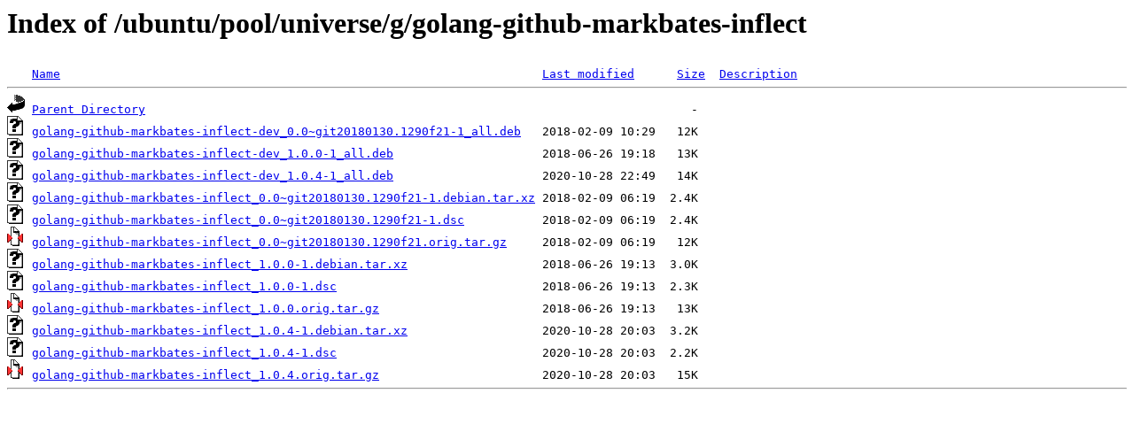

--- FILE ---
content_type: text/html;charset=UTF-8
request_url: http://mysql.crihan.fr/ubuntu/pool/universe/g/golang-github-markbates-inflect/
body_size: 637
content:
<!DOCTYPE HTML PUBLIC "-//W3C//DTD HTML 3.2 Final//EN">
<html>
 <head>
  <title>Index of /ubuntu/pool/universe/g/golang-github-markbates-inflect</title>
 </head>
 <body>
<h1>Index of /ubuntu/pool/universe/g/golang-github-markbates-inflect</h1>
<pre><img src="/icons/blank.gif" alt="Icon "> <a href="?C=N;O=D">Name</a>                                                                    <a href="?C=M;O=A">Last modified</a>      <a href="?C=S;O=A">Size</a>  <a href="?C=D;O=A">Description</a><hr><img src="/icons/back.gif" alt="[PARENTDIR]"> <a href="/ubuntu/pool/universe/g/">Parent Directory</a>                                                                             -   
<img src="/icons/unknown.gif" alt="[   ]"> <a href="golang-github-markbates-inflect-dev_0.0~git20180130.1290f21-1_all.deb">golang-github-markbates-inflect-dev_0.0~git20180130.1290f21-1_all.deb</a>   2018-02-09 10:29   12K  
<img src="/icons/unknown.gif" alt="[   ]"> <a href="golang-github-markbates-inflect-dev_1.0.0-1_all.deb">golang-github-markbates-inflect-dev_1.0.0-1_all.deb</a>                     2018-06-26 19:18   13K  
<img src="/icons/unknown.gif" alt="[   ]"> <a href="golang-github-markbates-inflect-dev_1.0.4-1_all.deb">golang-github-markbates-inflect-dev_1.0.4-1_all.deb</a>                     2020-10-28 22:49   14K  
<img src="/icons/unknown.gif" alt="[   ]"> <a href="golang-github-markbates-inflect_0.0~git20180130.1290f21-1.debian.tar.xz">golang-github-markbates-inflect_0.0~git20180130.1290f21-1.debian.tar.xz</a> 2018-02-09 06:19  2.4K  
<img src="/icons/unknown.gif" alt="[   ]"> <a href="golang-github-markbates-inflect_0.0~git20180130.1290f21-1.dsc">golang-github-markbates-inflect_0.0~git20180130.1290f21-1.dsc</a>           2018-02-09 06:19  2.4K  
<img src="/icons/compressed.gif" alt="[   ]"> <a href="golang-github-markbates-inflect_0.0~git20180130.1290f21.orig.tar.gz">golang-github-markbates-inflect_0.0~git20180130.1290f21.orig.tar.gz</a>     2018-02-09 06:19   12K  
<img src="/icons/unknown.gif" alt="[   ]"> <a href="golang-github-markbates-inflect_1.0.0-1.debian.tar.xz">golang-github-markbates-inflect_1.0.0-1.debian.tar.xz</a>                   2018-06-26 19:13  3.0K  
<img src="/icons/unknown.gif" alt="[   ]"> <a href="golang-github-markbates-inflect_1.0.0-1.dsc">golang-github-markbates-inflect_1.0.0-1.dsc</a>                             2018-06-26 19:13  2.3K  
<img src="/icons/compressed.gif" alt="[   ]"> <a href="golang-github-markbates-inflect_1.0.0.orig.tar.gz">golang-github-markbates-inflect_1.0.0.orig.tar.gz</a>                       2018-06-26 19:13   13K  
<img src="/icons/unknown.gif" alt="[   ]"> <a href="golang-github-markbates-inflect_1.0.4-1.debian.tar.xz">golang-github-markbates-inflect_1.0.4-1.debian.tar.xz</a>                   2020-10-28 20:03  3.2K  
<img src="/icons/unknown.gif" alt="[   ]"> <a href="golang-github-markbates-inflect_1.0.4-1.dsc">golang-github-markbates-inflect_1.0.4-1.dsc</a>                             2020-10-28 20:03  2.2K  
<img src="/icons/compressed.gif" alt="[   ]"> <a href="golang-github-markbates-inflect_1.0.4.orig.tar.gz">golang-github-markbates-inflect_1.0.4.orig.tar.gz</a>                       2020-10-28 20:03   15K  
<hr></pre>
</body></html>
